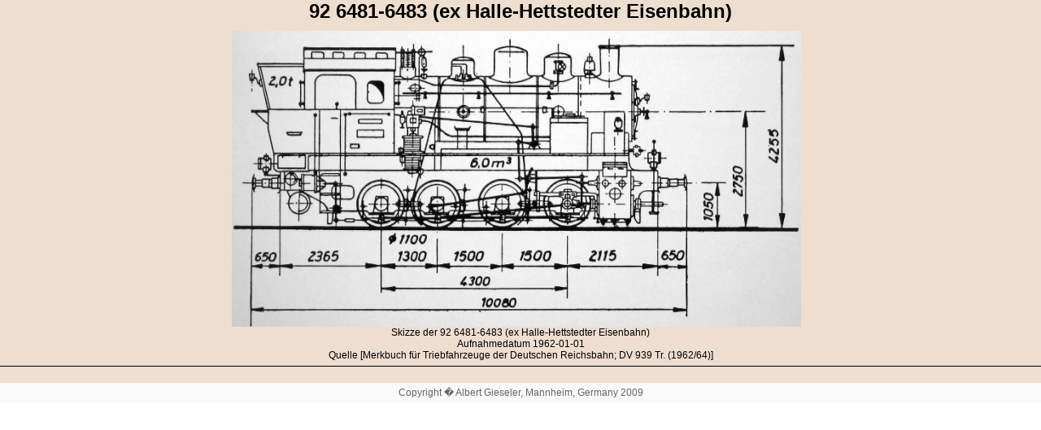

--- FILE ---
content_type: text/html
request_url: http://albert-gieseler.de/dampf_de/imageHtml/imagedet107205.shtml
body_size: 1120
content:
<!DOCTYPE html PUBLIC "-//W3C//DTD XHTML 1.0 Transitional//EN" "http://www.w3.org/TR/xhtml1/DTD/xhtml1-transitional.dtd">
<html>
<head>
<title>Albert Gieseler -- 92 6481-6483 (ex Halle-Hettstedter Eisenbahn)</title>
<meta http-equiv="Content-Type" content="text/html; charset=UTF-8"/>
<link href="/res/stylesheet.css" rel="stylesheet" type="text/css" />
<!--[if lte IE 7]>
<link href="/css/patches/patch_master.css" rel="stylesheet" type="text/css" />
<![endif]-->
</head>

<body>

<div id="page">
<div style="background:#eeded0;">
<h1 class="RemusHead">
92 6481-6483 (ex Halle-Hettstedter Eisenbahn)
</h1>

<IMG id="obj107205" src=/images/lok1008.jpg width=700 title="92 6481-6483 (ex Halle-Hettstedter Eisenbahn)"  alt="92 6481-6483 (ex Halle-Hettstedter Eisenbahn)">
<br> Skizze der 92 6481-6483 (ex Halle-Hettstedter Eisenbahn)
<br>Aufnahmedatum 1962-01-01
<br>Quelle [Merkbuch für Triebfahrzeuge der Deutschen Reichsbahn; DV 939 Tr. (1962/64)]
<hr><br>
</div>
<div id="footer">Copyright � Albert Gieseler, Mannheim, Germany 2009</div>

</div>

</body>
</html>


--- FILE ---
content_type: text/css
request_url: http://albert-gieseler.de/res/screen/nav_horizontal.css
body_size: 2549
content:
@charset "UTF-8";
/**
 * "Yet Another Multicolumn Layout" - (X)HTML/CSS Framework
 *
 * (en) Horizontal list navigation "Shiny Buttons"
 * (de) Horizontale Navigationsliste "Shiny Buttons"
 *
 * @copyright       Copyright 2005-2007, Dirk Jesse
 * @license         CC-A 2.0 (http://creativecommons.org/licenses/by/2.0/),
 *                  YAML-C (http://www.yaml.de/en/license/license-conditions.html)
 * @link            http://www.yaml.de
 * @package         yaml
 * @version         3.0.4
 * @revision        $Revision: 130 $
 * @lastmodified    $Date: 2007-10-05 19:05:21 +0200 (Fr, 05 Okt 2007) $
 */

@media all
{
  #nav_main {
    /* (en) containing floats in IE */
    /* (de) Einfassen der Floats im IE */
    width: 100%;
    overflow: hidden;
    /* (en) containing floats in all other browsers */
    /* (de) Einfassen der Floats in allen anderen Browsern */
    float: left;
    display: inline;
    /* (en) Repeat the main color from the image */
    /* (de) Wiederholung der Hauptfarbe aus der Bilddatei */
    background: #9ca7c0 url(../../images/img_nav_top.jpg) no-repeat left;
    border: 0px;
    line-height: 0;
	text-align:right;
  }
  


  #nav_main ul {
    border:0px;
    /* (en|de) Bugfix: IE - Doubled Float Margin Bug */
    display: inline;
    float: right;
    margin: 0;
    /* (en) Left margin of the first button  */
    /* (de) Abstand des ersten Buttons vom linken Rand  */
    margin-right: 20px;
    padding: 0;
  }

  #nav_main ul li {
    border:0px;
    /* (en|de) Bugfix: IE - Doubled Float Margin Bug */
    display: inline;
    float: left;
    font-size: 1.1em;
    line-height: 1em;
    list-style-type: none;
    margin: 0;
    padding: 0 0;
  }

  #nav_main ul li a,
  #nav_main ul li strong {
    background: transparent;
    color: #fff;
    display: block;
    font-size: 1em;
    font-weight: bold;
    margin: 0;
    padding: 0.5em 0.8em 0.5em 0.8em;
    text-decoration: none;
    width: auto;
  }

  #nav_main ul li a:focus,
  #nav_main ul li a:hover,
  #nav_main ul li a:active  {
    background: #346bbd;
    color: #fff;
    text-decoration: none;
  }

  #nav_main ul li#current {
    /* (en) Repeat the main color from the image */
    /* (de) Wiederholung der Hauptfarbe aus der Bilddatei */
    background: #346bbd;
    border: 0px;
  }

  #nav_main ul li#current strong,
  #nav_main ul li#current a,
  #nav_main ul li#current a:focus,
  #nav_main ul li#current a:hover,
  #nav_main ul li#current a:active {
    background: transparent;
    color: #fff;
    text-decoration: none;
  }
}